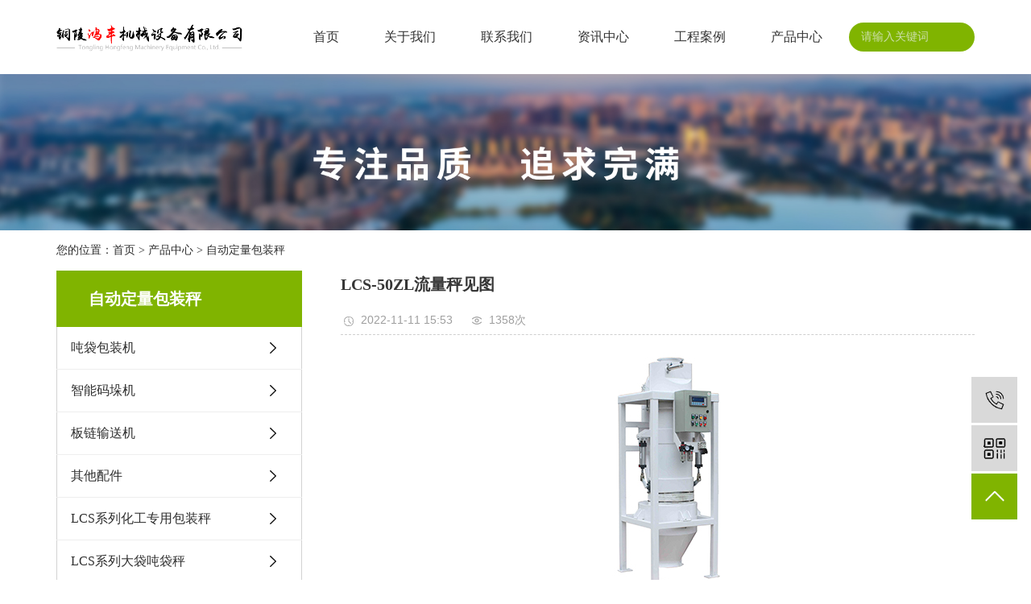

--- FILE ---
content_type: text/html; charset=UTF-8
request_url: http://tlhongfeng.com/zddlbzc/88.html
body_size: 4754
content:
<!DOCTYPE html>
<html lang="zh-CN">
<head>
    <meta charset="utf-8">
    <meta http-equiv="X-UA-Compatible" content="IE=edge">
    <title>LCS-50ZL流量秤见图-铜陵鸿丰机械设备有限公司</title>
    <meta name="keywords" content="" />
    <meta name="description" content="" />
    <meta name="viewport" content="width=device-width, initial-scale=1, maximum-scale=1, user-scalable=no">
    <link rel="stylesheet" href="/skin/css/bootstrap.min.css">
    
    <link rel="stylesheet" href="/skin/css/app.css">
    <script src="/skin/js/jquery.min.js"></script>
    <script>
    var config = {
        homeUrl: '/',
                copyCode: 0,
        isVisitor: 0
    }
</script>
<script src="/skin/js/app.js"></script>
</head>
<body>
<div class="xymob-head visible-sm visible-xs">
    <div class="xymob-head-box">
        <div class="xymob-logo">
            <h1><a href="/"><img src="/static/upload/2022/10/21/202210211137.png"/></a></h1>
        </div>
        <div class="xymob-navbtn">
            <span></span>
        </div>
        <div class="xymob-search-btn"><i class="icon-font icon-search"></i></div>
    </div>

    <div class="xymob-menu">
        <div class="xymob-menu-box">
            <ul class="xymob-nav">
                                <li><a href="/">首页</a>  </li>
                                 
                                                                     
                                <li>
                    <a href="http://tlhongfeng.com/about.html">关于我们</a>
                                                                                                           <div class="xymob-menu-jt"><i class="icon-font icon-down"></i></div>
                    <ul class="xymob-sub-menu">
                                                           <li><a href="http://tlhongfeng.com/ryzz.html">荣誉资质</a></li>
                        <li><a href="http://tlhongfeng.com/yxwl.html">营销网络</a></li>
                        <li><a href="http://tlhongfeng.com/yyzz.html">营业执照</a></li>
                                                        </ul>
                                                                                                                          </li>
                                                                                
                                                                     
                                 
                                                                     
                                                                     
                                <li>
                    <a href="http://tlhongfeng.com/comus.html">联系我们</a>
                                                                                                       </li>
                                                                                
                                                                     
                                <li>
                    <a href="http://tlhongfeng.com/news.html">资讯中心</a>
                                                                                                           <div class="xymob-menu-jt"><i class="icon-font icon-down"></i></div>
                    <ul class="xymob-sub-menu">
                                                           <li><a href="http://tlhongfeng.com/cjwt.html">常见问题</a></li>
                        <li><a href="http://tlhongfeng.com/xyxw.html">行业新闻</a></li>
                        <li><a href="http://tlhongfeng.com/gsxw.html">公司新闻</a></li>
                                                        </ul>
                                                                                                                          </li>
                                                                                
                                                                     
                                                                     
                                                                     
                                                                     
                                <li>
                    <a href="http://tlhongfeng.com/case.html">工程案例</a>
                                                                                                       </li>
                                                                                
                                                                     
                                <li>
                    <a href="http://tlhongfeng.com/pro.html">产品中心</a>
                                                                                                           <div class="xymob-menu-jt"><i class="icon-font icon-down"></i></div>
                    <ul class="xymob-sub-menu">
                                                           <li><a href="http://tlhongfeng.com/ddbzj.html">吨袋包装机</a></li>
                        <li><a href="http://tlhongfeng.com/znmdj.html">智能码垛机</a></li>
                        <li><a href="http://tlhongfeng.com/blssj.html">板链输送机</a></li>
                        <li><a href="http://tlhongfeng.com/qtpj.html">其他配件</a></li>
                        <li><a href="http://tlhongfeng.com/LCSxlhgzybzc.html">LCS系列化工专用包装秤</a></li>
                        <li><a href="http://tlhongfeng.com/LCSxlddddc.html">LCS系列大袋吨袋秤</a></li>
                        <li><a href="http://tlhongfeng.com/LCSxlpddlbzc.html">LCS系列皮带定量包装秤</a></li>
                        <li><a href="http://tlhongfeng.com/HFzxjx.html">HF在线机械</a></li>
                        <li><a href="http://tlhongfeng.com/LCSxlklbzc.html">LCS系列颗粒包装秤</a></li>
                        <li><a href="http://tlhongfeng.com/LCSxlfjbzc.html">LCS系列粉剂包装秤</a></li>
                        <li><a href="http://tlhongfeng.com/zddlbzc.html">自动定量包装秤</a></li>
                        <li><a href="http://tlhongfeng.com/qzdbzscx.html">全自动包装生产线</a></li>
                                                        </ul>
                                                                                                                          </li>
                                                                                
                                                                     
                                                                     
                                                                     
                                                                     
                                                                     
                                                                     
                                                                     
                                                                     
                                                                     
                                                                     
                                                                     
                                                                                                 
                
            </ul>
        </div>
    </div>

    <div class="xymob-search">
        <div class="xymob-search-close-btn"><i class="icon-font icon-close"></i></div>
        <div class="xymob-search-box">
            <form action="http://tlhongfeng.com/searchAll" method="GET">
<input name="molds[]" type="hidden" value="product" />
<input name="molds[]" type="hidden" value="article" />
                <input type="text" name="word" id="word" placeholder="请输入关键词搜索"/>
                <button type="submit" id="s_btn"><i class="icon-font"></i></button>
            </form>
        </div>
        
    </div>
</div>

<div class="header hidden-sm hidden-xs">
    <div class="container">
        <div class="wrapper">
            <div class="logo">
                <h1><a href="/"><img alt="铜陵鸿丰机械设备有限公司" src="/static/upload/2022/10/21/202210211601.png"/></a></h1>
            </div>
            <div class="nav">
                <div class="wrapper">
                    <div class="menu">
                        <div class="wrapper">
                                    <li> <a href="/" >首页</a> </li>
                                 
                                                                     <li>
        <a href="http://tlhongfeng.com/about.html">关于我们</a>
                                                                    <ul class="x-sub-menu">
                                            <li><a href="http://tlhongfeng.com/ryzz.html">荣誉资质</a></li>
                        <li><a href="http://tlhongfeng.com/yxwl.html">营销网络</a></li>
                        <li><a href="http://tlhongfeng.com/yyzz.html">营业执照</a></li>
                                            </ul>
                                                                         </li>
                                             
                                                                     
                                 
                                                                     
                                                                     <li>
        <a href="http://tlhongfeng.com/comus.html">联系我们</a>
                                                        </li>
                                             
                                                                     <li>
        <a href="http://tlhongfeng.com/news.html">资讯中心</a>
                                                                    <ul class="x-sub-menu">
                                            <li><a href="http://tlhongfeng.com/cjwt.html">常见问题</a></li>
                        <li><a href="http://tlhongfeng.com/xyxw.html">行业新闻</a></li>
                        <li><a href="http://tlhongfeng.com/gsxw.html">公司新闻</a></li>
                                            </ul>
                                                                         </li>
                                             
                                                                     
                                                                     
                                                                     
                                                                     <li>
        <a href="http://tlhongfeng.com/case.html">工程案例</a>
                                                        </li>
                                             
                                                                     <li>
        <a href="http://tlhongfeng.com/pro.html">产品中心</a>
                                                                    <ul class="x-sub-menu">
                                            <li><a href="http://tlhongfeng.com/ddbzj.html">吨袋包装机</a></li>
                        <li><a href="http://tlhongfeng.com/znmdj.html">智能码垛机</a></li>
                        <li><a href="http://tlhongfeng.com/blssj.html">板链输送机</a></li>
                        <li><a href="http://tlhongfeng.com/qtpj.html">其他配件</a></li>
                        <li><a href="http://tlhongfeng.com/LCSxlhgzybzc.html">LCS系列化工专用包装秤</a></li>
                        <li><a href="http://tlhongfeng.com/LCSxlddddc.html">LCS系列大袋吨袋秤</a></li>
                        <li><a href="http://tlhongfeng.com/LCSxlpddlbzc.html">LCS系列皮带定量包装秤</a></li>
                        <li><a href="http://tlhongfeng.com/HFzxjx.html">HF在线机械</a></li>
                        <li><a href="http://tlhongfeng.com/LCSxlklbzc.html">LCS系列颗粒包装秤</a></li>
                        <li><a href="http://tlhongfeng.com/LCSxlfjbzc.html">LCS系列粉剂包装秤</a></li>
                        <li><a href="http://tlhongfeng.com/zddlbzc.html">自动定量包装秤</a></li>
                        <li><a href="http://tlhongfeng.com/qzdbzscx.html">全自动包装生产线</a></li>
                                            </ul>
                                                                         </li>
                                             
                                                                     
                                                                     
                                                                     
                                                                     
                                                                     
                                                                     
                                                                     
                                                                     
                                                                     
                                                                     
                                                                     
                                                                     

                        </div>
                    </div>
                    <div class="search">
                     
                                  <form action="http://tlhongfeng.com/searchAll" class="clearfix"  name="formsearch" class="clearfix" id="formsearch" method="GET">
<input name="molds[]" type="hidden" value="product" />
<input name="molds[]" type="hidden" value="article" />
                            <div class="wrapper">
                                <input type="text" name="word" id="keyword" placeholder="请输入关键词"/>
                                <input type="submit" id="s_btn" value=""/>
                            </div>
                        </form>
                    </div>
                </div>
            </div>
        </div>
    </div>
</div>
 <div class="page-banner">
        <img src="/skin/images/banner.jpg">
</div>
<div class="page-position">
<div class="container">
			<s class="ico"></s>您的位置：<a href="http://tlhongfeng.com">首页</a>  &gt;  <a href="http://tlhongfeng.com/pro.html">产品中心</a>  &gt;  <a href="http://tlhongfeng.com/zddlbzc.html">自动定量包装秤</a>            </div>
		</div>
  <div class="page-wrap">
    <div class="container">
                
        <div class="page-wrap-left xymob-menu-click">
                <div class="xypg-left">
        <div class="xypg-left-box xypg-left-menu">
          <div class="xypg-left-title">
            <h3 class="xypg-left-title">自动定量包装秤</h3>
           </div>
          <div class="xypg-left-con">
            <ul class="xypg-left-nav">
              

  
  
  
  
  
  
  
  
  
  
  
  
  
  
  
  
  
  
  
  
  
  
  
  
  <li> <a href="http://tlhongfeng.com/ddbzj.html">吨袋包装机</a>
                <div class="first-nav-btn"></div>
              </li>  
  
  
  
  <li> <a href="http://tlhongfeng.com/znmdj.html">智能码垛机</a>
                <div class="first-nav-btn"></div>
              </li>  
  
  
  
  <li> <a href="http://tlhongfeng.com/blssj.html">板链输送机</a>
                <div class="first-nav-btn"></div>
              </li>  
  
  
  
  <li> <a href="http://tlhongfeng.com/qtpj.html">其他配件</a>
                <div class="first-nav-btn"></div>
              </li>  
  
  
  
  <li> <a href="http://tlhongfeng.com/LCSxlhgzybzc.html">LCS系列化工专用包装秤</a>
                <div class="first-nav-btn"></div>
              </li>  
  
  
  
  <li> <a href="http://tlhongfeng.com/LCSxlddddc.html">LCS系列大袋吨袋秤</a>
                <div class="first-nav-btn"></div>
              </li>  
  
  
  
  <li> <a href="http://tlhongfeng.com/LCSxlpddlbzc.html">LCS系列皮带定量包装秤</a>
                <div class="first-nav-btn"></div>
              </li>  
  
  
  
  <li> <a href="http://tlhongfeng.com/HFzxjx.html">HF在线机械</a>
                <div class="first-nav-btn"></div>
              </li>  
  
  
  
  <li> <a href="http://tlhongfeng.com/LCSxlklbzc.html">LCS系列颗粒包装秤</a>
                <div class="first-nav-btn"></div>
              </li>  
  
  
  
  <li> <a href="http://tlhongfeng.com/LCSxlfjbzc.html">LCS系列粉剂包装秤</a>
                <div class="first-nav-btn"></div>
              </li>  
  
  
  
  <li> <a href="http://tlhongfeng.com/zddlbzc.html">自动定量包装秤</a>
                <div class="first-nav-btn"></div>
              </li>  
  
  
  
  <li> <a href="http://tlhongfeng.com/qzdbzscx.html">全自动包装生产线</a>
                <div class="first-nav-btn"></div>
              </li>  
  
  
                          </ul>
          </div>
        </div>
             <div class="xypg-left-box xypg-left-keys">
                    <div class="xypg-left-title">
                        <h3 class="xypg-left-title"> 热门关键词</h3>
                    </div>
                    <div class="xypg-left-con">
                        <ul class="hot-keys">
                                                                            </ul>
                    </div>
                </div>
                
        <div class="xypg-left-box xypg-left-news">
          <div class="xypg-left-title">
            <h3 class="xypg-left-title">最新新闻</h3>
            </div>
          <div class="xypg-left-con">
            <ul class="latest-news">
                          <li><a href="http://tlhongfeng.com/gsxw/84.html" title="自动移包机组">自动移包机组</a></li>
                            <li><a href="http://tlhongfeng.com/gsxw/83.html" title="自动移包">自动移包</a></li>
                            <li><a href="http://tlhongfeng.com/gsxw/82.html" title="自动上袋机">自动上袋机</a></li>
                            <li><a href="http://tlhongfeng.com/gsxw/81.html" title="吨袋包装机">吨袋包装机</a></li>
                            <li><a href="http://tlhongfeng.com/gsxw/80.html" title="抽气式包装机">抽气式包装机</a></li>
                            <li><a href="http://tlhongfeng.com/gsxw/67.html" title="做到以下几点可保证电子皮带秤的准确可靠">做到以下几点可保证电子皮带秤的准确可靠</a></li>
                            <li><a href="http://tlhongfeng.com/gsxw/66.html" title="铜陵鸿丰机械设备有限公司为您介绍自动定量包装秤">铜陵鸿丰机械设备有限公司为您介绍自动定量包装秤</a></li>
                            <li><a href="http://tlhongfeng.com/gsxw/65.html" title="铜陵鸿丰机械设备有限公司网站成功改版">铜陵鸿丰机械设备有限公司网站成功改版</a></li>
                            <li><a href="http://tlhongfeng.com/gsxw/64.html" title="铜陵鸿丰机械设备有限公司简介">铜陵鸿丰机械设备有限公司简介</a></li>
                            <li><a href="http://tlhongfeng.com/gsxw/63.html" title="如何对配料秤做检修及维护">如何对配料秤做检修及维护</a></li>
              
            </ul>
          </div>
        </div>
        <div class="xypg-left-box xypg-left-contact">
          <div class="xypg-left-title">
            <h3 class="xypg-left-title">联系我们</h3>
           </div>
          <div class="xypg-left-con">
            <div class="page-wrap-contact">
              <h4>铜陵鸿丰机械设备有限公司</h4>
              <p>电 话：0562-6826058</p>
              <p>邮 箱：tlhfwhp@163.com</p>
              <p>地 址：安徽省铜陵市经济开发区中小企业创业园7栋2号</p>
            </div>
          </div>
        </div>
        
      </div>
        </div>
        

                
        <div class="page-wrap-right">
            <div class="xypg-right-content">
                
	<!-- 新闻详细 -->
<div class="xypg-news-detail">
    <h1 class="xypg-detail-title">LCS-50ZL流量秤见图</h1>

    <div class="xypg-detail-info-bar">
        <div class="detail-info-time"><i class="icon-font icon-shijian"></i>2022-11-11 15:53</div>
        <div class="detail-info-numbers"><i class="icon-font icon-chakan"></i>1358次</div>
            </div>

    <div class="xypg-detail-con"><p style="text-align: center;"><img src="/static/upload/image/20221111/1668153234115062.jpg" title="1668153234115062.jpg" alt="LCS-50ZL流量秤见图.jpg"/></p></div>


    <div class="xypg-detail-tags">
        <div class="tags-title">
            <h3>标签</h3>
            
        </div>
        <div class="tags-content">                </div>
    </div>


    <div class="xypg-detail-pn">
        <div><b>上一篇：</b>					<a href="http://tlhongfeng.com/zddlbzc/87.html">LCS-DCSL-25A底重式伸缩包装机</a>
					</div>
        <div><b>下一篇：</b>					<a>没有了</a>
					</div>
    </div>
</div>


    <!-- 相关产品和相关新闻 -->


            </div>
                    </div>
        

                
      
        
    </div>
</div>
  <div class="foot wow rollIn">
    <div class="container">
        <div class="foot-top">
            <div class="wrapper">
                <div class="foot-nav">
                    <div class="foo-menu">
                        <div class="wrapper">
                            <ul>
                                <h3><a href="http://tlhongfeng.com/about.html">关于我们</a></h3>
                                                                                                <li><a href="http://tlhongfeng.com/ryzz.html">荣誉资质</a></li>
                                                                                                                                <li><a href="http://tlhongfeng.com/yxwl.html">营销网络</a></li>
                                                                                                                                <li><a href="http://tlhongfeng.com/yyzz.html">营业执照</a></li>
                                                                                                                            </ul>

                             <ul>
                                <h3><a href="http://tlhongfeng.com/pro.html">产品中心</a></h3>
                                                                                                <li><a href="http://tlhongfeng.com/ddbzj.html">吨袋包装机</a></li>
                                                                                                                                <li><a href="http://tlhongfeng.com/znmdj.html">智能码垛机</a></li>
                                                                                                                                <li><a href="http://tlhongfeng.com/blssj.html">板链输送机</a></li>
                                                                                                                                <li><a href="http://tlhongfeng.com/qtpj.html">其他配件</a></li>
                                                                                                                                <li><a href="http://tlhongfeng.com/LCSxlhgzybzc.html">LCS系列化工专用包装秤</a></li>
                                                                                                                                <li><a href="http://tlhongfeng.com/LCSxlddddc.html">LCS系列大袋吨袋秤</a></li>
                                                                                                                                <li><a href="http://tlhongfeng.com/LCSxlpddlbzc.html">LCS系列皮带定量包装秤</a></li>
                                                                                                                                <li><a href="http://tlhongfeng.com/HFzxjx.html">HF在线机械</a></li>
                                                                                                                                <li><a href="http://tlhongfeng.com/LCSxlklbzc.html">LCS系列颗粒包装秤</a></li>
                                                                                                                                <li><a href="http://tlhongfeng.com/LCSxlfjbzc.html">LCS系列粉剂包装秤</a></li>
                                                                                                                                <li><a href="http://tlhongfeng.com/zddlbzc.html">自动定量包装秤</a></li>
                                                                                                                                <li><a href="http://tlhongfeng.com/qzdbzscx.html">全自动包装生产线</a></li>
                                                                                                                            </ul>

                          <ul>
                                <h3><a href="http://tlhongfeng.com/case.html">工程案例</a></h3>
                                                                                            </ul>
                           <ul>
                                <h3><a href="http://tlhongfeng.com/news.html">资讯中心</a></h3>
                                                                                                <li><a href="http://tlhongfeng.com/cjwt.html">常见问题</a></li>
                                                                                                                                <li><a href="http://tlhongfeng.com/xyxw.html">行业新闻</a></li>
                                                                                                                                <li><a href="http://tlhongfeng.com/gsxw.html">公司新闻</a></li>
                                                                                                                            </ul>
                        </div>
                    </div>
                    
                </div>

                <div class="foot-contact">
                    <h1>铜陵鸿丰机械设备有限公司</h1>
                    <div class="hidden-sm hidden-xs">
                    <p>地址：安徽省铜陵市经济开发区中小企业创业园7栋2号&nbsp; &nbsp; &nbsp; &nbsp; &nbsp; &nbsp; &nbsp; &nbsp; &nbsp; &nbsp;&nbsp;</p><p>网址：http://www.tlhongfeng.com&nbsp; &nbsp; &nbsp; &nbsp; &nbsp; &nbsp; &nbsp; &nbsp; &nbsp; &nbsp; &nbsp; &nbsp; &nbsp; &nbsp; &nbsp; &nbsp; &nbsp; &nbsp; &nbsp;手机：15375626009</p>
                    </div>
                    <div class="visible-sm visible-xs">
                        <p style="white-space: normal;">地址：安徽省铜陵市经济开发区中小企业创业园7栋2号</p><p style="white-space: normal;">网址：http://www.tlhongfeng.com</p><p style="white-space: normal;">手机：15375626009</p><p><br/></p>
                    </div>
                    <a href="http://wpa.qq.com/msgrd?v=3&amp;uin=12345678&amp;site=qq&amp;menu=yes">在线咨询</a>
                </div>
            </div>
        </div>

        <div class="link hidden-sm hidden-xs">
            <img src="/skin/picture/link-ico.png" alt="">                     </div>

        <div class="foot-bottom hidden-sm hidden-xs clearfix">

                        <div class="x-copyright" style="float: left">Copyright © 铜陵鸿丰机械设备有限公司   All rights reserved      <span class="jszc">技术支持：<a href="http://www.tlqisu.com">铜陵企速网络</a></span></div>
                                  
                                </div>
    </div>

</div>


<!-- 右侧客服 -->
<!-- 侧边工具栏 -->
<div id="toolbar">
    <ul>
                   
                        <li><a href="javascript:;">
            <span class="icon-font icon-phone"></span>
            <span class="wz">15375626009</span>
        </a></li>
        <li class="ewm">
            <span class="icon-font icon-ewm"></span>
                        <div class="ewm-box"><img src="/static/upload/2022/10/25/202210256830.jpg" alt="二维码" /><img src="/static/upload/2022/11/12/202211126905.jpg" alt="二维码" /></div>
                    </li>
      
        <li class="backtop"><span class="icon-font icon-top"></span></li>
    </ul>
</div>

<script>
    $(function () {
        // 返回顶部
        app.backTop("#toolbar .backtop",300);
        var imgUrl = '/';
        if($(".ewm-box img").attr('src') == imgUrl ) {
            $(".ewm-box").remove();
        }
    })
</script>

<script src="/skin/js/main.js"></script>
<script>
    $(document).ready(function () {
        // BANNER
        $(".x-banner .owl-carousel").owlCarousel({
            items: 1,               // 显示个数
            loop: true,              // 是否循环
            autoplay: true,         // 是否自动播放
            navText: ['<i class="icon-font icon-left-arrow">', '<i class="icon-font icon-right-arrow">'], // 左右箭头
            responsive: {
                0: {
                    nav: false,              // 是否显示箭头
                    dots: false
                },
                992: {
                    nav: false,
                    dots: true
                }
            },
        });

        $('.owl-dots button').eq(0).find('span').append('01')
        $('.owl-dots button').eq(1).find('span').append('02')
        $('.owl-dots button').eq(2).find('span').append('03')
        $('.owl-dots button').eq(3).find('span').append('04')
        $('.owl-dots button').eq(4).find('span').append('05')
        $('.owl-dots button').eq(5).find('span').append('06')
        $('.owl-dots button').eq(6).find('span').append('07')

    });
</script>



<script>
    var wow = new WOW({
        boxClass: 'wow',
        animateClass: 'animated',
        offset: 0,
        mobile: true,
        live: true
    });
    wow.init();
    </script>
</body>
</html>
